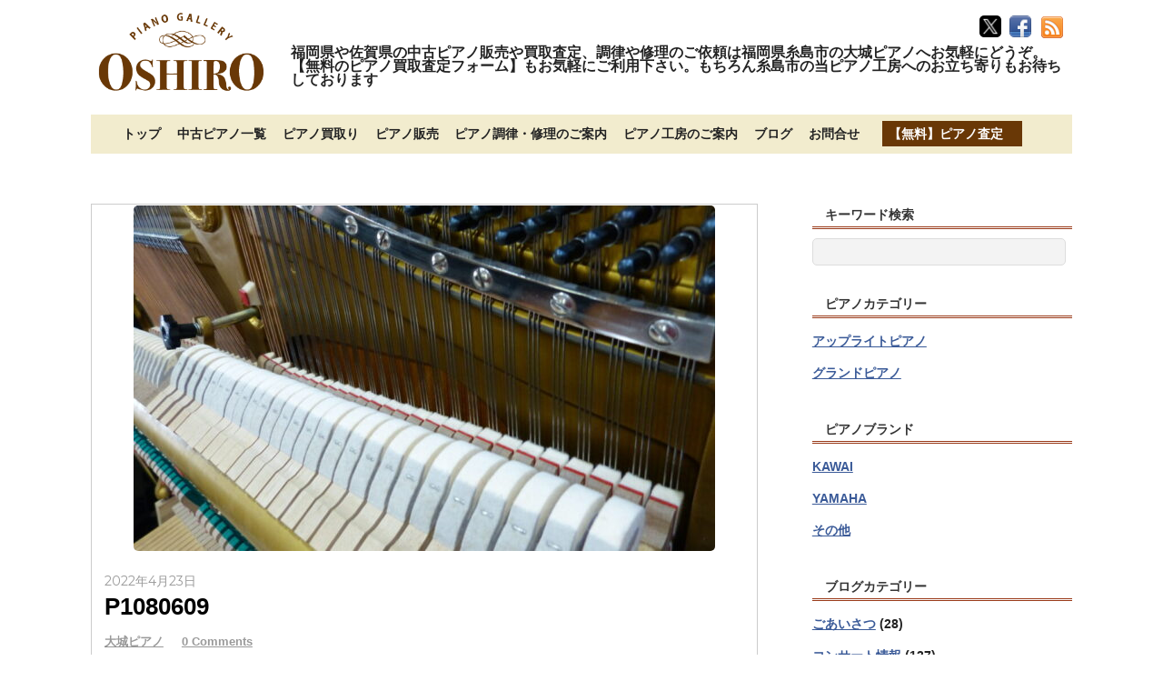

--- FILE ---
content_type: text/html; charset=UTF-8
request_url: https://oshiropiano.com/piano/yamahau3h-8/p1080609-2
body_size: 19366
content:
<!DOCTYPE html>
<html lang="ja">
<head>
<meta charset="UTF-8">

<!-- wp_header -->
<meta name='robots' content='index, follow, max-image-preview:large, max-snippet:-1, max-video-preview:-1'/>
	<style>img:is([sizes="auto" i], [sizes^="auto," i]) { contain-intrinsic-size: 3000px 1500px }</style>
	
	<!-- This site is optimized with the Yoast SEO plugin v26.3 - https://yoast.com/wordpress/plugins/seo/ -->
	<title>P1080609 - 福岡佐賀の中古ピアノ販売や買取査定、調律修理は大城ピアノへ</title>
	<link rel="canonical" href="https://oshiropiano.com/piano/yamahau3h-8/p1080609-2/"/>
	<meta property="og:locale" content="ja_JP"/>
	<meta property="og:type" content="article"/>
	<meta property="og:title" content="P1080609 - 福岡佐賀の中古ピアノ販売や買取査定、調律修理は大城ピアノへ"/>
	<meta property="og:url" content="https://oshiropiano.com/piano/yamahau3h-8/p1080609-2/"/>
	<meta property="og:site_name" content="福岡佐賀の中古ピアノ販売や買取査定、調律修理は大城ピアノへ"/>
	<meta property="og:image" content="https://oshiropiano.com/piano/yamahau3h-8/p1080609-2"/>
	<meta property="og:image:width" content="2560"/>
	<meta property="og:image:height" content="1710"/>
	<meta property="og:image:type" content="image/jpeg"/>
	<meta name="twitter:card" content="summary_large_image"/>
	<meta name="twitter:site" content="@oshiropiano"/>
	<script type="application/ld+json" class="yoast-schema-graph">{"@context":"https://schema.org","@graph":[{"@type":"WebPage","@id":"https://oshiropiano.com/piano/yamahau3h-8/p1080609-2/","url":"https://oshiropiano.com/piano/yamahau3h-8/p1080609-2/","name":"P1080609 - 福岡佐賀の中古ピアノ販売や買取査定、調律修理は大城ピアノへ","isPartOf":{"@id":"https://oshiropiano.com/#website"},"primaryImageOfPage":{"@id":"https://oshiropiano.com/piano/yamahau3h-8/p1080609-2/#primaryimage"},"image":{"@id":"https://oshiropiano.com/piano/yamahau3h-8/p1080609-2/#primaryimage"},"thumbnailUrl":"https://oshiropiano.com/wp-content/uploads/2022/04/P1080609-scaled.jpg","datePublished":"2022-04-23T07:06:59+00:00","breadcrumb":{"@id":"https://oshiropiano.com/piano/yamahau3h-8/p1080609-2/#breadcrumb"},"inLanguage":"ja","potentialAction":[{"@type":"ReadAction","target":["https://oshiropiano.com/piano/yamahau3h-8/p1080609-2/"]}]},{"@type":"ImageObject","inLanguage":"ja","@id":"https://oshiropiano.com/piano/yamahau3h-8/p1080609-2/#primaryimage","url":"https://oshiropiano.com/wp-content/uploads/2022/04/P1080609-scaled.jpg","contentUrl":"https://oshiropiano.com/wp-content/uploads/2022/04/P1080609-scaled.jpg","width":2560,"height":1710},{"@type":"BreadcrumbList","@id":"https://oshiropiano.com/piano/yamahau3h-8/p1080609-2/#breadcrumb","itemListElement":[{"@type":"ListItem","position":1,"name":"ホーム","item":"https://oshiropiano.com/"},{"@type":"ListItem","position":2,"name":"ヤマハU3H　￥297000(税込・運送代込）　2459540　1977年製造","item":"https://oshiropiano.com/piano/yamahau3h-8"},{"@type":"ListItem","position":3,"name":"P1080609"}]},{"@type":"WebSite","@id":"https://oshiropiano.com/#website","url":"https://oshiropiano.com/","name":"福岡佐賀の中古ピアノ販売や買取査定、調律修理は大城ピアノへ","description":"福岡県や佐賀県の中古ピアノ販売や買取査定、調律や修理のご依頼は福岡県糸島市の大城ピアノへお気軽にどうぞ。【無料のピアノ買取査定フォーム】もお気軽にご利用下さい。もちろん糸島市の当ピアノ工房へのお立ち寄りもお待ちしております","publisher":{"@id":"https://oshiropiano.com/#/schema/person/af51bc2eddad2544e55fbcc037f82bec"},"potentialAction":[{"@type":"SearchAction","target":{"@type":"EntryPoint","urlTemplate":"https://oshiropiano.com/?s={search_term_string}"},"query-input":{"@type":"PropertyValueSpecification","valueRequired":true,"valueName":"search_term_string"}}],"inLanguage":"ja"},{"@type":["Person","Organization"],"@id":"https://oshiropiano.com/#/schema/person/af51bc2eddad2544e55fbcc037f82bec","name":"大城ピアノ","image":{"@type":"ImageObject","inLanguage":"ja","@id":"https://oshiropiano.com/#/schema/person/image/","url":"https://oshiropiano.com/wp-content/uploads/2022/04/P1080609-scaled.jpg","contentUrl":"https://oshiropiano.com/wp-content/uploads/2022/04/P1080609-scaled.jpg","width":2560,"height":1710,"caption":"大城ピアノ"},"logo":{"@id":"https://oshiropiano.com/#/schema/person/image/"}}]}</script>
	<!-- / Yoast SEO plugin. -->


<link rel='dns-prefetch' href='//webfonts.xserver.jp'/>
<link rel='dns-prefetch' href='//secure.gravatar.com'/>
<link rel='dns-prefetch' href='//stats.wp.com'/>
<link rel='dns-prefetch' href='//fonts.googleapis.com'/>
<link rel='dns-prefetch' href='//v0.wordpress.com'/>
<link rel="alternate" type="application/rss+xml" title="福岡佐賀の中古ピアノ販売や買取査定、調律修理は大城ピアノへ &raquo; フィード" href="https://oshiropiano.com/feed"/>
<link rel="alternate" type="application/rss+xml" title="福岡佐賀の中古ピアノ販売や買取査定、調律修理は大城ピアノへ &raquo; コメントフィード" href="https://oshiropiano.com/comments/feed"/>
		<!-- This site uses the Google Analytics by ExactMetrics plugin v8.9.0 - Using Analytics tracking - https://www.exactmetrics.com/ -->
							<script src="//www.googletagmanager.com/gtag/js?id=G-SHLCLGLCJ2" data-cfasync="false" data-wpfc-render="false" type="text/javascript" async></script>
			<script data-cfasync="false" data-wpfc-render="false" type="text/javascript">var em_version='8.9.0';var em_track_user=true;var em_no_track_reason='';var ExactMetricsDefaultLocations={"page_location":"https:\/\/oshiropiano.com\/piano\/yamahau3h-8\/p1080609-2\/"};if(typeof ExactMetricsPrivacyGuardFilter==='function'){var ExactMetricsLocations=(typeof ExactMetricsExcludeQuery==='object')?ExactMetricsPrivacyGuardFilter(ExactMetricsExcludeQuery):ExactMetricsPrivacyGuardFilter(ExactMetricsDefaultLocations);}else{var ExactMetricsLocations=(typeof ExactMetricsExcludeQuery==='object')?ExactMetricsExcludeQuery:ExactMetricsDefaultLocations;}var disableStrs=['ga-disable-G-SHLCLGLCJ2',];function __gtagTrackerIsOptedOut(){for(var index=0;index<disableStrs.length;index++){if(document.cookie.indexOf(disableStrs[index]+'=true')>-1){return true;}}return false;}if(__gtagTrackerIsOptedOut()){for(var index=0;index<disableStrs.length;index++){window[disableStrs[index]]=true;}}function __gtagTrackerOptout(){for(var index=0;index<disableStrs.length;index++){document.cookie=disableStrs[index]+'=true; expires=Thu, 31 Dec 2099 23:59:59 UTC; path=/';window[disableStrs[index]]=true;}}if('undefined'===typeof gaOptout){function gaOptout(){__gtagTrackerOptout();}}window.dataLayer=window.dataLayer||[];window.ExactMetricsDualTracker={helpers:{},trackers:{},};if(em_track_user){function __gtagDataLayer(){dataLayer.push(arguments);}function __gtagTracker(type,name,parameters){if(!parameters){parameters={};}if(parameters.send_to){__gtagDataLayer.apply(null,arguments);return;}if(type==='event'){parameters.send_to=exactmetrics_frontend.v4_id;var hookName=name;if(typeof parameters['event_category']!=='undefined'){hookName=parameters['event_category']+':'+name;}if(typeof ExactMetricsDualTracker.trackers[hookName]!=='undefined'){ExactMetricsDualTracker.trackers[hookName](parameters);}else{__gtagDataLayer('event',name,parameters);}}else{__gtagDataLayer.apply(null,arguments);}}__gtagTracker('js',new Date());__gtagTracker('set',{'developer_id.dNDMyYj':true,});if(ExactMetricsLocations.page_location){__gtagTracker('set',ExactMetricsLocations);}__gtagTracker('config','G-SHLCLGLCJ2',{"forceSSL":"true","link_attribution":"true"});window.gtag=__gtagTracker;(function(){var noopfn=function(){return null;};var newtracker=function(){return new Tracker();};var Tracker=function(){return null;};var p=Tracker.prototype;p.get=noopfn;p.set=noopfn;p.send=function(){var args=Array.prototype.slice.call(arguments);args.unshift('send');__gaTracker.apply(null,args);};var __gaTracker=function(){var len=arguments.length;if(len===0){return;}var f=arguments[len-1];if(typeof f!=='object'||f===null||typeof f.hitCallback!=='function'){if('send'===arguments[0]){var hitConverted,hitObject=false,action;if('event'===arguments[1]){if('undefined'!==typeof arguments[3]){hitObject={'eventAction':arguments[3],'eventCategory':arguments[2],'eventLabel':arguments[4],'value':arguments[5]?arguments[5]:1,}}}if('pageview'===arguments[1]){if('undefined'!==typeof arguments[2]){hitObject={'eventAction':'page_view','page_path':arguments[2],}}}if(typeof arguments[2]==='object'){hitObject=arguments[2];}if(typeof arguments[5]==='object'){Object.assign(hitObject,arguments[5]);}if('undefined'!==typeof arguments[1].hitType){hitObject=arguments[1];if('pageview'===hitObject.hitType){hitObject.eventAction='page_view';}}if(hitObject){action='timing'===arguments[1].hitType?'timing_complete':hitObject.eventAction;hitConverted=mapArgs(hitObject);__gtagTracker('event',action,hitConverted);}}return;}function mapArgs(args){var arg,hit={};var gaMap={'eventCategory':'event_category','eventAction':'event_action','eventLabel':'event_label','eventValue':'event_value','nonInteraction':'non_interaction','timingCategory':'event_category','timingVar':'name','timingValue':'value','timingLabel':'event_label','page':'page_path','location':'page_location','title':'page_title','referrer':'page_referrer',};for(arg in args){if(!(!args.hasOwnProperty(arg)||!gaMap.hasOwnProperty(arg))){hit[gaMap[arg]]=args[arg];}else{hit[arg]=args[arg];}}return hit;}try{f.hitCallback();}catch(ex){}};__gaTracker.create=newtracker;__gaTracker.getByName=newtracker;__gaTracker.getAll=function(){return[];};__gaTracker.remove=noopfn;__gaTracker.loaded=true;window['__gaTracker']=__gaTracker;})();}else{console.log("");(function(){function __gtagTracker(){return null;}window['__gtagTracker']=__gtagTracker;window['gtag']=__gtagTracker;})();}</script>
			
							<!-- / Google Analytics by ExactMetrics -->
		<script type="text/javascript">//<![CDATA[
window._wpemojiSettings={"baseUrl":"https:\/\/s.w.org\/images\/core\/emoji\/16.0.1\/72x72\/","ext":".png","svgUrl":"https:\/\/s.w.org\/images\/core\/emoji\/16.0.1\/svg\/","svgExt":".svg","source":{"concatemoji":"https:\/\/oshiropiano.com\/wp-includes\/js\/wp-emoji-release.min.js"}};!function(s,n){var o,i,e;function c(e){try{var t={supportTests:e,timestamp:(new Date).valueOf()};sessionStorage.setItem(o,JSON.stringify(t))}catch(e){}}function p(e,t,n){e.clearRect(0,0,e.canvas.width,e.canvas.height),e.fillText(t,0,0);var t=new Uint32Array(e.getImageData(0,0,e.canvas.width,e.canvas.height).data),a=(e.clearRect(0,0,e.canvas.width,e.canvas.height),e.fillText(n,0,0),new Uint32Array(e.getImageData(0,0,e.canvas.width,e.canvas.height).data));return t.every(function(e,t){return e===a[t]})}function u(e,t){e.clearRect(0,0,e.canvas.width,e.canvas.height),e.fillText(t,0,0);for(var n=e.getImageData(16,16,1,1),a=0;a<n.data.length;a++)if(0!==n.data[a])return!1;return!0}function f(e,t,n,a){switch(t){case"flag":return n(e,"\ud83c\udff3\ufe0f\u200d\u26a7\ufe0f","\ud83c\udff3\ufe0f\u200b\u26a7\ufe0f")?!1:!n(e,"\ud83c\udde8\ud83c\uddf6","\ud83c\udde8\u200b\ud83c\uddf6")&&!n(e,"\ud83c\udff4\udb40\udc67\udb40\udc62\udb40\udc65\udb40\udc6e\udb40\udc67\udb40\udc7f","\ud83c\udff4\u200b\udb40\udc67\u200b\udb40\udc62\u200b\udb40\udc65\u200b\udb40\udc6e\u200b\udb40\udc67\u200b\udb40\udc7f");case"emoji":return!a(e,"\ud83e\udedf")}return!1}function g(e,t,n,a){var r="undefined"!=typeof WorkerGlobalScope&&self instanceof WorkerGlobalScope?new OffscreenCanvas(300,150):s.createElement("canvas"),o=r.getContext("2d",{willReadFrequently:!0}),i=(o.textBaseline="top",o.font="600 32px Arial",{});return e.forEach(function(e){i[e]=t(o,e,n,a)}),i}function t(e){var t=s.createElement("script");t.src=e,t.defer=!0,s.head.appendChild(t)}"undefined"!=typeof Promise&&(o="wpEmojiSettingsSupports",i=["flag","emoji"],n.supports={everything:!0,everythingExceptFlag:!0},e=new Promise(function(e){s.addEventListener("DOMContentLoaded",e,{once:!0})}),new Promise(function(t){var n=function(){try{var e=JSON.parse(sessionStorage.getItem(o));if("object"==typeof e&&"number"==typeof e.timestamp&&(new Date).valueOf()<e.timestamp+604800&&"object"==typeof e.supportTests)return e.supportTests}catch(e){}return null}();if(!n){if("undefined"!=typeof Worker&&"undefined"!=typeof OffscreenCanvas&&"undefined"!=typeof URL&&URL.createObjectURL&&"undefined"!=typeof Blob)try{var e="postMessage("+g.toString()+"("+[JSON.stringify(i),f.toString(),p.toString(),u.toString()].join(",")+"));",a=new Blob([e],{type:"text/javascript"}),r=new Worker(URL.createObjectURL(a),{name:"wpTestEmojiSupports"});return void(r.onmessage=function(e){c(n=e.data),r.terminate(),t(n)})}catch(e){}c(n=g(i,f,p,u))}t(n)}).then(function(e){for(var t in e)n.supports[t]=e[t],n.supports.everything=n.supports.everything&&n.supports[t],"flag"!==t&&(n.supports.everythingExceptFlag=n.supports.everythingExceptFlag&&n.supports[t]);n.supports.everythingExceptFlag=n.supports.everythingExceptFlag&&!n.supports.flag,n.DOMReady=!1,n.readyCallback=function(){n.DOMReady=!0}}).then(function(){return e}).then(function(){var e;n.supports.everything||(n.readyCallback(),(e=n.source||{}).concatemoji?t(e.concatemoji):e.wpemoji&&e.twemoji&&(t(e.twemoji),t(e.wpemoji)))}))}((window,document),window._wpemojiSettings);
//]]></script>
<style>
	.themify_builder .wow { visibility: hidden; }
	div:not(.caroufredsel_wrapper) > .themify_builder_slider > li:not(:first-child), .mfp-hide { display: none; }
a.themify_lightbox, .module-gallery a, .gallery-icon, .themify_lightboxed_images .post a[href$="jpg"], .themify_lightboxed_images .post a[href$="gif"], .themify_lightboxed_images .post a[href$="png"], .themify_lightboxed_images .post a[href$="JPG"], .themify_lightboxed_images .post a[href$="GIF"], .themify_lightboxed_images .post a[href$="PNG"], .themify_lightboxed_images .post a[href$="jpeg"], .themify_lightboxed_images .post a[href$="JPEG"] { cursor:not-allowed; }
	.themify_lightbox_loaded a.themify_lightbox, .themify_lightbox_loaded .module-gallery a, .themify_lightbox_loaded .gallery-icon { cursor:pointer; }
	</style><link rel='stylesheet' id='themify-common-css' href='https://oshiropiano.com/wp-content/themes/basic/themify/css/themify.common.min.css' type='text/css' media='all'/>
<meta name="builder-styles-css" data-href="https://oshiropiano.com/wp-content/themes/basic/themify/themify-builder/css/themify-builder-style.min.css" content="builder-styles-css" id="builder-styles-css"/>
<style id='wp-emoji-styles-inline-css' type='text/css'>

	img.wp-smiley, img.emoji {
		display: inline !important;
		border: none !important;
		box-shadow: none !important;
		height: 1em !important;
		width: 1em !important;
		margin: 0 0.07em !important;
		vertical-align: -0.1em !important;
		background: none !important;
		padding: 0 !important;
	}
</style>
<link rel='stylesheet' id='wp-block-library-css' href='https://oshiropiano.com/wp-includes/css/dist/block-library/style.min.css' type='text/css' media='all'/>
<style id='classic-theme-styles-inline-css' type='text/css'>
/*! This file is auto-generated */
.wp-block-button__link{color:#fff;background-color:#32373c;border-radius:9999px;box-shadow:none;text-decoration:none;padding:calc(.667em + 2px) calc(1.333em + 2px);font-size:1.125em}.wp-block-file__button{background:#32373c;color:#fff;text-decoration:none}
</style>
<link rel='stylesheet' id='mediaelement-css' href='https://oshiropiano.com/wp-includes/js/mediaelement/mediaelementplayer-legacy.min.css' type='text/css' media='all'/>
<link rel='stylesheet' id='wp-mediaelement-css' href='https://oshiropiano.com/wp-includes/js/mediaelement/wp-mediaelement.min.css' type='text/css' media='all'/>
<style id='jetpack-sharing-buttons-style-inline-css' type='text/css'>
.jetpack-sharing-buttons__services-list{display:flex;flex-direction:row;flex-wrap:wrap;gap:0;list-style-type:none;margin:5px;padding:0}.jetpack-sharing-buttons__services-list.has-small-icon-size{font-size:12px}.jetpack-sharing-buttons__services-list.has-normal-icon-size{font-size:16px}.jetpack-sharing-buttons__services-list.has-large-icon-size{font-size:24px}.jetpack-sharing-buttons__services-list.has-huge-icon-size{font-size:36px}@media print{.jetpack-sharing-buttons__services-list{display:none!important}}.editor-styles-wrapper .wp-block-jetpack-sharing-buttons{gap:0;padding-inline-start:0}ul.jetpack-sharing-buttons__services-list.has-background{padding:1.25em 2.375em}
</style>
<style id='global-styles-inline-css' type='text/css'>
:root{--wp--preset--aspect-ratio--square: 1;--wp--preset--aspect-ratio--4-3: 4/3;--wp--preset--aspect-ratio--3-4: 3/4;--wp--preset--aspect-ratio--3-2: 3/2;--wp--preset--aspect-ratio--2-3: 2/3;--wp--preset--aspect-ratio--16-9: 16/9;--wp--preset--aspect-ratio--9-16: 9/16;--wp--preset--color--black: #000000;--wp--preset--color--cyan-bluish-gray: #abb8c3;--wp--preset--color--white: #ffffff;--wp--preset--color--pale-pink: #f78da7;--wp--preset--color--vivid-red: #cf2e2e;--wp--preset--color--luminous-vivid-orange: #ff6900;--wp--preset--color--luminous-vivid-amber: #fcb900;--wp--preset--color--light-green-cyan: #7bdcb5;--wp--preset--color--vivid-green-cyan: #00d084;--wp--preset--color--pale-cyan-blue: #8ed1fc;--wp--preset--color--vivid-cyan-blue: #0693e3;--wp--preset--color--vivid-purple: #9b51e0;--wp--preset--gradient--vivid-cyan-blue-to-vivid-purple: linear-gradient(135deg,rgba(6,147,227,1) 0%,rgb(155,81,224) 100%);--wp--preset--gradient--light-green-cyan-to-vivid-green-cyan: linear-gradient(135deg,rgb(122,220,180) 0%,rgb(0,208,130) 100%);--wp--preset--gradient--luminous-vivid-amber-to-luminous-vivid-orange: linear-gradient(135deg,rgba(252,185,0,1) 0%,rgba(255,105,0,1) 100%);--wp--preset--gradient--luminous-vivid-orange-to-vivid-red: linear-gradient(135deg,rgba(255,105,0,1) 0%,rgb(207,46,46) 100%);--wp--preset--gradient--very-light-gray-to-cyan-bluish-gray: linear-gradient(135deg,rgb(238,238,238) 0%,rgb(169,184,195) 100%);--wp--preset--gradient--cool-to-warm-spectrum: linear-gradient(135deg,rgb(74,234,220) 0%,rgb(151,120,209) 20%,rgb(207,42,186) 40%,rgb(238,44,130) 60%,rgb(251,105,98) 80%,rgb(254,248,76) 100%);--wp--preset--gradient--blush-light-purple: linear-gradient(135deg,rgb(255,206,236) 0%,rgb(152,150,240) 100%);--wp--preset--gradient--blush-bordeaux: linear-gradient(135deg,rgb(254,205,165) 0%,rgb(254,45,45) 50%,rgb(107,0,62) 100%);--wp--preset--gradient--luminous-dusk: linear-gradient(135deg,rgb(255,203,112) 0%,rgb(199,81,192) 50%,rgb(65,88,208) 100%);--wp--preset--gradient--pale-ocean: linear-gradient(135deg,rgb(255,245,203) 0%,rgb(182,227,212) 50%,rgb(51,167,181) 100%);--wp--preset--gradient--electric-grass: linear-gradient(135deg,rgb(202,248,128) 0%,rgb(113,206,126) 100%);--wp--preset--gradient--midnight: linear-gradient(135deg,rgb(2,3,129) 0%,rgb(40,116,252) 100%);--wp--preset--font-size--small: 13px;--wp--preset--font-size--medium: 20px;--wp--preset--font-size--large: 36px;--wp--preset--font-size--x-large: 42px;--wp--preset--spacing--20: 0.44rem;--wp--preset--spacing--30: 0.67rem;--wp--preset--spacing--40: 1rem;--wp--preset--spacing--50: 1.5rem;--wp--preset--spacing--60: 2.25rem;--wp--preset--spacing--70: 3.38rem;--wp--preset--spacing--80: 5.06rem;--wp--preset--shadow--natural: 6px 6px 9px rgba(0, 0, 0, 0.2);--wp--preset--shadow--deep: 12px 12px 50px rgba(0, 0, 0, 0.4);--wp--preset--shadow--sharp: 6px 6px 0px rgba(0, 0, 0, 0.2);--wp--preset--shadow--outlined: 6px 6px 0px -3px rgba(255, 255, 255, 1), 6px 6px rgba(0, 0, 0, 1);--wp--preset--shadow--crisp: 6px 6px 0px rgba(0, 0, 0, 1);}:where(.is-layout-flex){gap: 0.5em;}:where(.is-layout-grid){gap: 0.5em;}body .is-layout-flex{display: flex;}.is-layout-flex{flex-wrap: wrap;align-items: center;}.is-layout-flex > :is(*, div){margin: 0;}body .is-layout-grid{display: grid;}.is-layout-grid > :is(*, div){margin: 0;}:where(.wp-block-columns.is-layout-flex){gap: 2em;}:where(.wp-block-columns.is-layout-grid){gap: 2em;}:where(.wp-block-post-template.is-layout-flex){gap: 1.25em;}:where(.wp-block-post-template.is-layout-grid){gap: 1.25em;}.has-black-color{color: var(--wp--preset--color--black) !important;}.has-cyan-bluish-gray-color{color: var(--wp--preset--color--cyan-bluish-gray) !important;}.has-white-color{color: var(--wp--preset--color--white) !important;}.has-pale-pink-color{color: var(--wp--preset--color--pale-pink) !important;}.has-vivid-red-color{color: var(--wp--preset--color--vivid-red) !important;}.has-luminous-vivid-orange-color{color: var(--wp--preset--color--luminous-vivid-orange) !important;}.has-luminous-vivid-amber-color{color: var(--wp--preset--color--luminous-vivid-amber) !important;}.has-light-green-cyan-color{color: var(--wp--preset--color--light-green-cyan) !important;}.has-vivid-green-cyan-color{color: var(--wp--preset--color--vivid-green-cyan) !important;}.has-pale-cyan-blue-color{color: var(--wp--preset--color--pale-cyan-blue) !important;}.has-vivid-cyan-blue-color{color: var(--wp--preset--color--vivid-cyan-blue) !important;}.has-vivid-purple-color{color: var(--wp--preset--color--vivid-purple) !important;}.has-black-background-color{background-color: var(--wp--preset--color--black) !important;}.has-cyan-bluish-gray-background-color{background-color: var(--wp--preset--color--cyan-bluish-gray) !important;}.has-white-background-color{background-color: var(--wp--preset--color--white) !important;}.has-pale-pink-background-color{background-color: var(--wp--preset--color--pale-pink) !important;}.has-vivid-red-background-color{background-color: var(--wp--preset--color--vivid-red) !important;}.has-luminous-vivid-orange-background-color{background-color: var(--wp--preset--color--luminous-vivid-orange) !important;}.has-luminous-vivid-amber-background-color{background-color: var(--wp--preset--color--luminous-vivid-amber) !important;}.has-light-green-cyan-background-color{background-color: var(--wp--preset--color--light-green-cyan) !important;}.has-vivid-green-cyan-background-color{background-color: var(--wp--preset--color--vivid-green-cyan) !important;}.has-pale-cyan-blue-background-color{background-color: var(--wp--preset--color--pale-cyan-blue) !important;}.has-vivid-cyan-blue-background-color{background-color: var(--wp--preset--color--vivid-cyan-blue) !important;}.has-vivid-purple-background-color{background-color: var(--wp--preset--color--vivid-purple) !important;}.has-black-border-color{border-color: var(--wp--preset--color--black) !important;}.has-cyan-bluish-gray-border-color{border-color: var(--wp--preset--color--cyan-bluish-gray) !important;}.has-white-border-color{border-color: var(--wp--preset--color--white) !important;}.has-pale-pink-border-color{border-color: var(--wp--preset--color--pale-pink) !important;}.has-vivid-red-border-color{border-color: var(--wp--preset--color--vivid-red) !important;}.has-luminous-vivid-orange-border-color{border-color: var(--wp--preset--color--luminous-vivid-orange) !important;}.has-luminous-vivid-amber-border-color{border-color: var(--wp--preset--color--luminous-vivid-amber) !important;}.has-light-green-cyan-border-color{border-color: var(--wp--preset--color--light-green-cyan) !important;}.has-vivid-green-cyan-border-color{border-color: var(--wp--preset--color--vivid-green-cyan) !important;}.has-pale-cyan-blue-border-color{border-color: var(--wp--preset--color--pale-cyan-blue) !important;}.has-vivid-cyan-blue-border-color{border-color: var(--wp--preset--color--vivid-cyan-blue) !important;}.has-vivid-purple-border-color{border-color: var(--wp--preset--color--vivid-purple) !important;}.has-vivid-cyan-blue-to-vivid-purple-gradient-background{background: var(--wp--preset--gradient--vivid-cyan-blue-to-vivid-purple) !important;}.has-light-green-cyan-to-vivid-green-cyan-gradient-background{background: var(--wp--preset--gradient--light-green-cyan-to-vivid-green-cyan) !important;}.has-luminous-vivid-amber-to-luminous-vivid-orange-gradient-background{background: var(--wp--preset--gradient--luminous-vivid-amber-to-luminous-vivid-orange) !important;}.has-luminous-vivid-orange-to-vivid-red-gradient-background{background: var(--wp--preset--gradient--luminous-vivid-orange-to-vivid-red) !important;}.has-very-light-gray-to-cyan-bluish-gray-gradient-background{background: var(--wp--preset--gradient--very-light-gray-to-cyan-bluish-gray) !important;}.has-cool-to-warm-spectrum-gradient-background{background: var(--wp--preset--gradient--cool-to-warm-spectrum) !important;}.has-blush-light-purple-gradient-background{background: var(--wp--preset--gradient--blush-light-purple) !important;}.has-blush-bordeaux-gradient-background{background: var(--wp--preset--gradient--blush-bordeaux) !important;}.has-luminous-dusk-gradient-background{background: var(--wp--preset--gradient--luminous-dusk) !important;}.has-pale-ocean-gradient-background{background: var(--wp--preset--gradient--pale-ocean) !important;}.has-electric-grass-gradient-background{background: var(--wp--preset--gradient--electric-grass) !important;}.has-midnight-gradient-background{background: var(--wp--preset--gradient--midnight) !important;}.has-small-font-size{font-size: var(--wp--preset--font-size--small) !important;}.has-medium-font-size{font-size: var(--wp--preset--font-size--medium) !important;}.has-large-font-size{font-size: var(--wp--preset--font-size--large) !important;}.has-x-large-font-size{font-size: var(--wp--preset--font-size--x-large) !important;}
:where(.wp-block-post-template.is-layout-flex){gap: 1.25em;}:where(.wp-block-post-template.is-layout-grid){gap: 1.25em;}
:where(.wp-block-columns.is-layout-flex){gap: 2em;}:where(.wp-block-columns.is-layout-grid){gap: 2em;}
:root :where(.wp-block-pullquote){font-size: 1.5em;line-height: 1.6;}
</style>
<link rel='stylesheet' id='contact-form-7-css' href='https://oshiropiano.com/wp-content/plugins/contact-form-7/includes/css/styles.css' type='text/css' media='all'/>
<link rel='stylesheet' id='theme-style-css' href='https://oshiropiano.com/wp-content/themes/basic/style.min.css' type='text/css' media='all'/>
<link rel='stylesheet' id='themify-media-queries-css' href='https://oshiropiano.com/wp-content/themes/basic/media-queries.min.css' type='text/css' media='all'/>
<link rel='stylesheet' id='themify-skin-css' href='https://oshiropiano.com/wp-content/themes/basic/skins/flat/style.min.css' type='text/css' media='all'/>
<link rel='stylesheet' id='themify-customize-css' href='https://oshiropiano.com/wp-content/uploads/themify-customizer.css' type='text/css' media='all'/>
<link rel='stylesheet' id='themify-google-fonts-css' href='https://fonts.googleapis.com/css?family=Old+Standard+TT%3A400%2C400italic%2C700&#038;subset=latin&#038;ver=6958' type='text/css' media='all'/>
<script type="text/javascript" src="https://oshiropiano.com/wp-includes/js/jquery/jquery.min.js" id="jquery-core-js"></script>
<script type="text/javascript" src="https://oshiropiano.com/wp-includes/js/jquery/jquery-migrate.min.js" id="jquery-migrate-js"></script>
<script type="text/javascript" src="//webfonts.xserver.jp/js/xserverv3.js?fadein=0&amp;ver=2.0.8" id="typesquare_std-js"></script>
<script type="text/javascript" src="https://oshiropiano.com/wp-content/plugins/google-analytics-dashboard-for-wp/assets/js/frontend-gtag.min.js" id="exactmetrics-frontend-script-js" async="async" data-wp-strategy="async"></script>
<script data-cfasync="false" data-wpfc-render="false" type="text/javascript" id='exactmetrics-frontend-script-js-extra'>//<![CDATA[
var exactmetrics_frontend={"js_events_tracking":"true","download_extensions":"doc,pdf,ppt,zip,xls,docx,pptx,xlsx","inbound_paths":"[{\"path\":\"\\\/go\\\/\",\"label\":\"affiliate\"},{\"path\":\"\\\/recommend\\\/\",\"label\":\"affiliate\"}]","home_url":"https:\/\/oshiropiano.com","hash_tracking":"false","v4_id":"G-SHLCLGLCJ2"};
//]]></script>
<link rel="https://api.w.org/" href="https://oshiropiano.com/wp-json/"/><link rel="alternate" title="JSON" type="application/json" href="https://oshiropiano.com/wp-json/wp/v2/media/4524"/><link rel='shortlink' href='https://wp.me/a9r2OD-1aY'/>
<link rel="alternate" title="oEmbed (JSON)" type="application/json+oembed" href="https://oshiropiano.com/wp-json/oembed/1.0/embed?url=https%3A%2F%2Foshiropiano.com%2Fpiano%2Fyamahau3h-8%2Fp1080609-2"/>
<link rel="alternate" title="oEmbed (XML)" type="text/xml+oembed" href="https://oshiropiano.com/wp-json/oembed/1.0/embed?url=https%3A%2F%2Foshiropiano.com%2Fpiano%2Fyamahau3h-8%2Fp1080609-2&#038;format=xml"/>
	<style>img#wpstats{display:none}</style>
		



	<script type="text/javascript">var tf_mobile_menu_trigger_point=1200;</script>
	
<meta name="viewport" content="width=device-width, initial-scale=1">
<style type="text/css">.recentcomments a{display:inline !important;padding:0 !important;margin:0 !important;}</style>
<!-- BEGIN: WP Social Bookmarking Light HEAD --><meta name="mixi-check-robots" content="noimage"/><script>(function(d,s,id){var js,fjs=d.getElementsByTagName(s)[0];if(d.getElementById(id))return;js=d.createElement(s);js.id=id;js.src="//connect.facebook.net/ja_JP/sdk.js#xfbml=1&version=v2.7";fjs.parentNode.insertBefore(js,fjs);}(document,'script','facebook-jssdk'));</script>
<style type="text/css">.wp_social_bookmarking_light{
    border: 0 !important;
    padding: 10px 0 20px 0 !important;
    margin: 0 !important;
}
.wp_social_bookmarking_light div{
    float: left !important;
    border: 0 !important;
    padding: 0 !important;
    margin: 0 5px 0px 0 !important;
    min-height: 30px !important;
    line-height: 18px !important;
    text-indent: 0 !important;
}
.wp_social_bookmarking_light img{
    border: 0 !important;
    padding: 0;
    margin: 0;
    vertical-align: top !important;
}
.wp_social_bookmarking_light_clear{
    clear: both !important;
}
#fb-root{
    display: none;
}
.wsbl_facebook_like iframe{
    max-width: none !important;
}
.wsbl_pinterest a{
    border: 0px !important;
}
</style>
<!-- END: WP Social Bookmarking Light HEAD -->
<link rel="icon" href="https://oshiropiano.com/wp-content/uploads/2023/11/favicon.png" sizes="32x32"/>
<link rel="icon" href="https://oshiropiano.com/wp-content/uploads/2023/11/favicon.png" sizes="192x192"/>
<link rel="apple-touch-icon" href="https://oshiropiano.com/wp-content/uploads/2023/11/favicon.png"/>
<meta name="msapplication-TileImage" content="https://oshiropiano.com/wp-content/uploads/2023/11/favicon.png"/>

</head>

<body data-rsssl=1 class="attachment wp-singular attachment-template-default single single-attachment postid-4524 attachmentid-4524 attachment-jpeg wp-theme-basic themify-fw-4-6-9 basic-2-1-9 skin-flat webkit not-ie default_width sidebar1 no-home no-touch builder-parallax-scrolling-active">
<script type="text/javascript">function themifyMobileMenuTrigger(e){var w=document.body.clientWidth;if(w>0&&w<=tf_mobile_menu_trigger_point){document.body.classList.add('mobile_menu_active');}else{document.body.classList.remove('mobile_menu_active');}}themifyMobileMenuTrigger();var _init=function(){jQuery(window).on('tfsmartresize.tf_mobile_menu',themifyMobileMenuTrigger);document.removeEventListener('DOMContentLoaded',_init,{once:true,passive:true});_init=null;};document.addEventListener('DOMContentLoaded',_init,{once:true,passive:true});</script>
<div id="pagewrap" class="hfeed site">

	<div id="headerwrap">

				<header id="header" class="pagewidth" itemscope="itemscope" itemtype="https://schema.org/WPHeader">
        			<hgroup>
				<div id="site-logo"><a href="https://oshiropiano.com" title="福岡佐賀の中古ピアノ販売や買取査定、調律修理は大城ピアノへ"><img src="https://oshiropiano.com/wp-content/uploads/2017/10/logo.png" alt="福岡佐賀の中古ピアノ販売や買取査定、調律修理は大城ピアノへ" title="福岡佐賀の中古ピアノ販売や買取査定、調律修理は大城ピアノへ"/></a></div>
														<div id="site-description" class="site-description"><span>福岡県や佐賀県の中古ピアノ販売や買取査定、調律や修理のご依頼は福岡県糸島市の大城ピアノへお気軽にどうぞ。【無料のピアノ買取査定フォーム】もお気軽にご利用下さい。もちろん糸島市の当ピアノ工房へのお立ち寄りもお待ちしております</span></div>
							</hgroup>

			<nav itemscope="itemscope" itemtype="https://schema.org/SiteNavigationElement">
				<div id="menu-icon" class="mobile-button"></div>
				<ul id="main-nav" class="main-nav menu-name-%e3%83%a1%e3%82%a4%e3%83%b3%e3%83%a1%e3%83%8b%e3%83%a5%e3%83%bc"><li id="menu-item-50" class="menu-item menu-item-type-post_type menu-item-object-page menu-item-home menu-item-50"><a href="https://oshiropiano.com/">トップ</a></li>
<li id="menu-item-1159" class="menu-item menu-item-type-custom menu-item-object-custom menu-item-1159"><a href="https://oshiropiano.com/pianos">中古ピアノ一覧</a></li>
<li id="menu-item-54" class="menu-item menu-item-type-post_type menu-item-object-page menu-item-54"><a href="https://oshiropiano.com/pianokaitori">ピアノ買取り</a></li>
<li id="menu-item-740" class="menu-item menu-item-type-post_type menu-item-object-page menu-item-740"><a href="https://oshiropiano.com/selling">ピアノ販売</a></li>
<li id="menu-item-53" class="menu-item menu-item-type-post_type menu-item-object-page menu-item-53"><a href="https://oshiropiano.com/pianochoritsurepair">ピアノ調律・修理のご案内</a></li>
<li id="menu-item-51" class="menu-item menu-item-type-post_type menu-item-object-page menu-item-51"><a href="https://oshiropiano.com/access">ピアノ工房のご案内</a></li>
<li id="menu-item-55" class="menu-item menu-item-type-post_type menu-item-object-page current_page_parent menu-item-55"><a href="https://oshiropiano.com/blog">ブログ</a></li>
<li id="menu-item-137" class="menu-item menu-item-type-post_type menu-item-object-page menu-item-137"><a href="https://oshiropiano.com/contact">お問合せ</a></li>
<li id="menu-item-52" class="convbt menu-item menu-item-type-post_type menu-item-object-page menu-item-52"><a href="https://oshiropiano.com/pianosatei">【無料】ピアノ査定</a></li>
</ul>				<!-- /#main-nav -->
			</nav>

			
			<div class="social-widget">
				<div id="themify-social-links-2" class="widget themify-social-links"><ul class="social-links horizontal">
							<li class="social-link-item x image-icon icon-medium">
								<a href="https://twitter.com/oshiropiano" target="_blank"> <img src="https://oshiropiano.com/wp-content/uploads/2023/11/xicon.png" alt="X"/> </a>
							</li>
							<!-- /themify-link-item -->
							<li class="social-link-item facebook image-icon icon-medium">
								<a href="https://www.facebook.com/oshiropiano" target="_blank"> <img src="https://oshiropiano.com/wp-content/themes/basic/themify/img/social/facebook.png" alt="Facebook"/> </a>
							</li>
							<!-- /themify-link-item --></ul></div>
									<div class="rss"><a href="https://oshiropiano.com/feed">&nbsp;</a></div>
							</div>
			<!-- /.social-widget -->
				</header>
		<!-- /#header -->
        
	</div>
	<!-- /#headerwrap -->

	<div id="body" class="clearfix">
    


<!-- layout-container -->
<div id="layout" class="pagewidth clearfix">

		<!-- content -->
	<div id="content" class="list-post">
    			
		

<article id="post-4524" class="post clearfix  post-4524 attachment type-attachment status-inherit hentry has-post-title has-post-date has-post-category has-post-tag has-post-comment has-post-author">
	
	
			
			<figure class="post-image ">
									<img fetchpriority="high" decoding="async" src="https://oshiropiano.com/wp-content/uploads/2022/04/P1080609-1024x684-640x380.jpg" width="640" height="380" class=" wp-post-image wp-image-4524" alt="P1080609"/>							</figure>

			
		
	<div class="post-content">

					<time datetime="2022-04-23" class="post-date entry-date updated">2022年4月23日</time>

		
				
				
				
   		 <h1 class="post-title entry-title">P1080609 </h1>  
				
		
		
					<p class="post-meta entry-meta">

				<span class="post-author"><span class="author vcard"><a class="url fn n" href="https://oshiropiano.com/author/oshiropiano" rel="author">大城ピアノ</a></span></span>
				<span class="post-category"></span>
													<span class="post-comment"><a href="https://oshiropiano.com/piano/yamahau3h-8/p1080609-2#respond">0 Comments</a></span>
							</p>
		
		<div class="entry-content">

		
			<p><a href='https://oshiropiano.com/wp-content/uploads/2022/04/P1080609-scaled.jpg'><img decoding="async" width="1024" height="684" src="https://oshiropiano.com/wp-content/uploads/2022/04/P1080609-1024x684.jpg" class="attachment-large size-large" alt="" srcset="https://oshiropiano.com/wp-content/uploads/2022/04/P1080609-1024x684.jpg 1024w, https://oshiropiano.com/wp-content/uploads/2022/04/P1080609-750x501.jpg 750w, https://oshiropiano.com/wp-content/uploads/2022/04/P1080609-768x513.jpg 768w, https://oshiropiano.com/wp-content/uploads/2022/04/P1080609-1536x1026.jpg 1536w, https://oshiropiano.com/wp-content/uploads/2022/04/P1080609-2048x1368.jpg 2048w" sizes="(max-width: 1024px) 100vw, 1024px"/></a></p>
<div class='wp_social_bookmarking_light'>        <div class="wsbl_hatena_button"><a href="//b.hatena.ne.jp/entry/https://oshiropiano.com/piano/yamahau3h-8/p1080609-2" class="hatena-bookmark-button" data-hatena-bookmark-title="P1080609" data-hatena-bookmark-layout="simple-balloon" title="このエントリーをはてなブックマークに追加"> <img decoding="async" src="//b.hatena.ne.jp/images/entry-button/button-only@2x.png" alt="このエントリーをはてなブックマークに追加" width="20" height="20" style="border: none;"/></a><script type="text/javascript" src="//b.hatena.ne.jp/js/bookmark_button.js" charset="utf-8" async="async"></script></div>        <div class="wsbl_facebook_like"><div id="fb-root"></div><fb:like href="https://oshiropiano.com/piano/yamahau3h-8/p1080609-2" layout="button_count" action="like" width="100" share="false" show_faces="false"></fb:like></div>        <div class="wsbl_facebook_share"><div id="fb-root"></div><fb:share-button href="https://oshiropiano.com/piano/yamahau3h-8/p1080609-2" type="button_count"></fb:share-button></div>        <div class="wsbl_twitter"><a href="https://twitter.com/share" class="twitter-share-button" data-url="https://oshiropiano.com/piano/yamahau3h-8/p1080609-2" data-text="P1080609" data-via="@oshiropiano" data-hashtags="#piano #ピアノ #中古ピアノ" data-lang="ja">Tweet</a></div>        <div class="wsbl_google_plus_one"><g:plusone size="small" annotation="none" href="https://oshiropiano.com/piano/yamahau3h-8/p1080609-2"></g:plusone></div>        <div class="wsbl_mixi"><a href="http://mixi.jp/share.pl" class="mixi-check-button" data-url='https://oshiropiano.com/piano/yamahau3h-8/p1080609-2' data-button='button-3' data-key=''>Check</a><script type="text/javascript" src="//static.mixi.jp/js/share.js"></script></div>        <div class="wsbl_line"><a href='line://msg/text/P1080609%0D%0Ahttps%3A%2F%2Foshiropiano.com%2Fpiano%2Fyamahau3h-8%2Fp1080609-2' title='LINEで送る' rel=nofollow class='wp_social_bookmarking_light_a'><img src='https://oshiropiano.com/wp-content/plugins/wp-social-bookmarking-light/public/images/line88x20.png' alt='LINEで送る' title='LINEで送る' width='88' height='20' class='wp_social_bookmarking_light_img'/></a></div>        <div class="wsbl_pocket"><a href="https://getpocket.com/save" class="pocket-btn" data-lang="en" data-save-url="https://oshiropiano.com/piano/yamahau3h-8/p1080609-2" data-pocket-count="horizontal" data-pocket-align="left">Pocket</a><script type="text/javascript">!function(d,i){if(!d.getElementById(i)){var j=d.createElement("script");j.id=i;j.src="https://widgets.getpocket.com/v1/j/btn.js?v=1";var w=d.getElementById(i);d.body.appendChild(j);}}(document,"pocket-btn-js");</script></div>        <div class="wsbl_instapaper"><iframe loading="lazy" border="0" scrolling="no" width="78" height="17" allowtransparency="true" frameborder="0" style="margin-bottom: -3px; z-index: 1338; border: 0px; background-color: transparent; overflow: hidden;" src="//www.instapaper.com/e2?url=https%3A%2F%2Foshiropiano.com%2Fpiano%2Fyamahau3h-8%2Fp1080609-2&title=P1080609&description="></iframe></div></div>
<br class='wp_social_bookmarking_light_clear'/>
<div id="themify_builder_content-4524" data-postid="4524" class="themify_builder_content themify_builder_content-4524 themify_builder tb_generate_css" style="visibility:hidden;opacity:0;">
    </div>
<!-- /themify_builder_content -->
		
		</div><!-- /.entry-content -->

		
	</div>
	<!-- /.post-content -->
	
</article>
<!-- /.post -->

				
		
		
		<div class="post-nav clearfix">
			<span class="prev"><a href="https://oshiropiano.com/piano/yamahau3h-8" rel="prev"><span class="arrow">&laquo;</span> ヤマハU3H　￥297000(税込・運送代込）　2459540　1977年製造</a></span>					</div>
		<!-- /.post-nav -->

	
					


<div id="comments" class="commentwrap">
	


	<div id="respond" class="comment-respond">
		<h3 id="reply-title" class="comment-reply-title">コメントを残す <small><a rel="nofollow" id="cancel-comment-reply-link" href="/piano/yamahau3h-8/p1080609-2#respond" style="display:none;">コメントをキャンセル</a></small></h3><form action="https://oshiropiano.com/wp-comments-post.php" method="post" id="commentform" class="comment-form"><p class="comment-notes"><span id="email-notes">メールアドレスが公開されることはありません。</span> <span class="required-field-message"><span class="required">※</span> が付いている欄は必須項目です</span></p><p class="comment-form-comment"><label for="comment">コメント <span class="required">※</span></label> <textarea id="comment" name="comment" cols="45" rows="8" maxlength="65525" required></textarea></p><p class="comment-form-author"><label for="author">名前 <span class="required">※</span></label> <input id="author" name="author" type="text" value="" size="30" maxlength="245" autocomplete="name" required /></p>
<p class="comment-form-email"><label for="email">メール <span class="required">※</span></label> <input id="email" name="email" type="email" value="" size="30" maxlength="100" aria-describedby="email-notes" autocomplete="email" required /></p>
<p class="comment-form-url"><label for="url">サイト</label> <input id="url" name="url" type="url" value="" size="30" maxlength="200" autocomplete="url"/></p>
<p class="comment-form-cookies-consent"><input id="wp-comment-cookies-consent" name="wp-comment-cookies-consent" type="checkbox" value="yes"/> <label for="wp-comment-cookies-consent">次回のコメントで使用するためブラウザーに自分の名前、メールアドレス、サイトを保存する。</label></p>
<p class="form-submit"><input name="submit" type="submit" id="submit" class="submit" value="コメントを送信"/> <input type='hidden' name='comment_post_ID' value='4524' id='comment_post_ID'/>
<input type='hidden' name='comment_parent' id='comment_parent' value='0'/>
</p><p style="display: none;"><input type="hidden" id="akismet_comment_nonce" name="akismet_comment_nonce" value="79c4860217"/></p><p style="display: none !important;" class="akismet-fields-container" data-prefix="ak_"><label>&#916;<textarea name="ak_hp_textarea" cols="45" rows="8" maxlength="100"></textarea></label><input type="hidden" id="ak_js_1" name="ak_js" value="152"/><script>document.getElementById("ak_js_1").setAttribute("value",(new Date()).getTime());</script></p><p class="tsa_param_field_tsa_" style="display:none;">email confirm<span class="required">*</span><input type="text" name="tsa_email_param_field___" id="tsa_email_param_field___" size="30" value=""/>
	</p><p class="tsa_param_field_tsa_2" style="display:none;">post date<span class="required">*</span><input type="text" name="tsa_param_field_tsa_3" id="tsa_param_field_tsa_3" size="30" value="2025-11-17 01:19:34"/>
	</p><p id="throwsSpamAway">日本語が含まれない投稿は無視されますのでご注意ください。（スパム対策）</p></form>	</div><!-- #respond -->
	
</div>
<!-- /.commentwrap -->
		        
			
	</div>
	<!-- /content -->
    

        <aside id="sidebar" itemscope="itemscope" itemtype="https://schema.org/WPSidebar">
	
            <div id="search-2" class="widget widget_search"><h4 class="widgettitle">キーワード検索</h4><form method="get" id="searchform" action="https://oshiropiano.com/">
	<input type="text" name="s" id="s" title="検索" value=""/>
</form></div><div id="nav_menu-2" class="widget widget_nav_menu"><h4 class="widgettitle">ピアノカテゴリー</h4><div class="menu-%e3%83%94%e3%82%a2%e3%83%8e%e3%82%ab%e3%83%86%e3%82%b4%e3%83%aa%e3%83%bc-container"><ul id="menu-%e3%83%94%e3%82%a2%e3%83%8e%e3%82%ab%e3%83%86%e3%82%b4%e3%83%aa%e3%83%bc" class="menu"><li id="menu-item-634" class="menu-item menu-item-type-taxonomy menu-item-object-pianokinds menu-item-634"><a href="https://oshiropiano.com/pianokinds/uprightpiano">アップライトピアノ</a></li>
<li id="menu-item-635" class="menu-item menu-item-type-taxonomy menu-item-object-pianokinds menu-item-635"><a href="https://oshiropiano.com/pianokinds/grandpiano">グランドピアノ</a></li>
</ul></div></div><div id="nav_menu-3" class="widget widget_nav_menu"><h4 class="widgettitle">ピアノブランド</h4><div class="menu-%e3%83%94%e3%82%a2%e3%83%8e%e3%83%96%e3%83%a9%e3%83%b3%e3%83%89-container"><ul id="menu-%e3%83%94%e3%82%a2%e3%83%8e%e3%83%96%e3%83%a9%e3%83%b3%e3%83%89" class="menu"><li id="menu-item-675" class="menu-item menu-item-type-custom menu-item-object-custom menu-item-675"><a href="https://oshiropiano.com/brand/kawai/">KAWAI</a></li>
<li id="menu-item-676" class="menu-item menu-item-type-custom menu-item-object-custom menu-item-676"><a href="https://oshiropiano.com/brand/yamaha/">YAMAHA</a></li>
<li id="menu-item-677" class="menu-item menu-item-type-custom menu-item-object-custom menu-item-677"><a href="https://oshiropiano.com/brand/other/">その他</a></li>
</ul></div></div><div id="categories-2" class="widget widget_categories"><h4 class="widgettitle">ブログカテゴリー</h4>
			<ul>
					<li class="cat-item cat-item-110"><a href="https://oshiropiano.com/category/greet">ごあいさつ</a> (28)
</li>
	<li class="cat-item cat-item-8"><a href="https://oshiropiano.com/category/%e3%82%b3%e3%83%b3%e3%82%b5%e3%83%bc%e3%83%88%e6%83%85%e5%a0%b1">コンサート情報</a> (137)
</li>
	<li class="cat-item cat-item-254"><a href="https://oshiropiano.com/category/%e3%83%94%e3%82%a2%e3%83%8e%e3%81%ab%e9%96%a2%e3%81%99%e3%82%8b%e3%81%8a%e7%9f%a5%e3%82%89%e3%81%9b%e6%83%85%e5%a0%b1">ピアノに関するお知らせ情報</a> (28)
</li>
	<li class="cat-item cat-item-14"><a href="https://oshiropiano.com/category/%e3%83%94%e3%82%a2%e3%83%8e%e3%81%ab%e9%96%a2%e3%81%99%e3%82%8b%e7%9f%a5%e6%81%b5%e8%a2%8b">ピアノに関する知恵袋</a> (44)
</li>
	<li class="cat-item cat-item-41"><a href="https://oshiropiano.com/category/%e3%83%94%e3%82%a2%e3%83%8e%e3%82%af%e3%83%aa%e3%83%bc%e3%83%8b%e3%83%b3%e3%82%b0">ピアノクリーニング</a> (15)
</li>
	<li class="cat-item cat-item-51"><a href="https://oshiropiano.com/category/%e3%83%94%e3%82%a2%e3%83%8e%e4%bf%ae%e7%90%86%e5%b7%a5%e7%a8%8b">ピアノ修理工程</a> (71)
</li>
	<li class="cat-item cat-item-86"><a href="https://oshiropiano.com/category/%e3%83%94%e3%82%a2%e3%83%8e%e5%a3%b2%e8%b2%b7">ピアノ売買</a> (13)
</li>
	<li class="cat-item cat-item-139"><a href="https://oshiropiano.com/category/%e3%83%94%e3%82%a2%e3%83%8e%e7%b4%8d%e5%93%81">ピアノ納品</a> (12)
</li>
	<li class="cat-item cat-item-18"><a href="https://oshiropiano.com/category/%e4%b8%ad%e5%8f%a4%e3%83%94%e3%82%a2%e3%83%8e%e5%85%a5%e8%8d%b7%e6%83%85%e5%a0%b1">中古ピアノ入荷情報</a> (236)
</li>
	<li class="cat-item cat-item-80"><a href="https://oshiropiano.com/category/%e5%b1%95%e7%a4%ba%e5%a0%b4%e9%a2%a8%e6%99%af">展示場風景</a> (7)
</li>
	<li class="cat-item cat-item-25"><a href="https://oshiropiano.com/category/%e6%97%a5%e3%80%85%e3%81%ae%e5%87%ba%e6%9d%a5%e4%ba%8b">日々の出来事</a> (67)
</li>
	<li class="cat-item cat-item-1"><a href="https://oshiropiano.com/category/%e6%9c%aa%e5%88%86%e9%a1%9e">未分類</a> (12)
</li>
	<li class="cat-item cat-item-203"><a href="https://oshiropiano.com/category/%e7%b3%b8%e5%b3%b6%e3%82%a4%e3%83%99%e3%83%b3%e3%83%88">糸島イベント</a> (19)
</li>
	<li class="cat-item cat-item-38"><a href="https://oshiropiano.com/category/%e8%aa%bf%e5%be%8b%e5%b8%ab%e3%81%ae%e3%81%8a%e4%bb%95%e4%ba%8b">調律師のお仕事</a> (66)
</li>
			</ul>

			</div><div id="themify-feature-posts-2" class="widget feature-posts"><h4 class="widgettitle">最新のブログ記事一覧</h4><ul class="feature-posts-list"><li><a href="https://oshiropiano.com/%e4%b8%ad%e5%8f%a4%e3%83%94%e3%82%a2%e3%83%8e%e3%80%80%e7%a7%8b%e3%81%ae%e3%83%90%e3%83%bc%e3%82%b2%e3%83%b3%e3%82%bb%e3%83%bc%e3%83%ab%e9%96%8b%e5%a7%8b.html" class="feature-posts-title">中古ピアノ　秋のバーゲンセール開始</a> <br/><small>2025年10月31日</small> <br/></li><li><a aria-hidden="true" href="https://oshiropiano.com/seionntaisakunituite-dokujikouann.html"><img loading="lazy" decoding="async" src="https://oshiropiano.com/wp-content/uploads/2025/10/P1020562-50x50.jpg" width="50" height="50" class="post-img wp-post-image wp-image-5987" alt="P1020562"/></a><a href="https://oshiropiano.com/seionntaisakunituite-dokujikouann.html" class="feature-posts-title">静音対策について（独自考案）</a> <br/><small>2025年10月30日</small> <br/></li><li><a href="https://oshiropiano.com/%e6%97%a5%e3%80%85%e3%81%ae%e5%87%ba%e6%9d%a5%e4%ba%8b%e5%8f%a4%e5%85%b8%e8%aa%bf%e5%be%8b%ef%bc%89.html" class="feature-posts-title">日々の出来事(古典調律）</a> <br/><small>2025年7月6日</small> <br/></li><li><a href="https://oshiropiano.com/pianonojyumyounituite.html" class="feature-posts-title">ピアノの寿命について</a> <br/><small>2025年7月5日</small> <br/></li><li><a href="https://oshiropiano.com/guranndopianoshiirekara.html" class="feature-posts-title">グランドピアノ仕入から・・・販売に至るまで　</a> <br/><small>2025年1月12日</small> <br/></li></ul></div><div id="recent-comments-2" class="widget widget_recent_comments"><h4 class="widgettitle">最近のコメント</h4><ul id="recentcomments"><li class="recentcomments"><a href="https://oshiropiano.com/%e3%81%8a%e7%9b%86%e4%bc%91%e3%81%bf%e3%81%ae%e3%81%94%e6%a1%88%e5%86%85.html#comment-1646">お盆休みのご案内</a> に <span class="comment-author-link">笠村</span> より</li><li class="recentcomments"><a href="https://oshiropiano.com/%ef%bc%bb%e5%a3%b2%e7%b4%84%e6%b8%88%ef%bc%bd%e3%80%80%e3%82%ab%e3%83%af%e3%82%a4%e3%80%80ku-1b%e3%80%80430533%e3%80%80%ef%bc%881970%e5%b9%b4%ef%bc%89%e3%80%80%ef%bf%a5162000%ef%bc%88%e6%b6%88.html#comment-1645">［売約済］　カワイ　KU-1B　430533　（1970年）　￥162000（消費税・運送代込）</a> に <span class="comment-author-link">長尾泰光</span> より</li><li class="recentcomments"><a href="https://oshiropiano.com/%e3%82%a2%e3%83%83%e3%83%97%e3%83%a9%e3%82%a4%e3%83%88%e3%83%94%e3%82%a2%e3%83%8e%e8%a7%a3%e4%bd%93%e4%bd%9c%e6%a5%ad.html#comment-1644">アップライトピアノ解体作業</a> に <span class="comment-author-link">志岐晶子</span> より</li><li class="recentcomments"><a href="https://oshiropiano.com/rinngikyuugyou.html#comment-1643">臨時休業のお知らせ</a> に <span class="comment-author-link">赤間　敦</span> より</li><li class="recentcomments"><a href="https://oshiropiano.com/raihousyanopianoennsouwokiketeuresikatta.html#comment-698">来訪者のピアノ演奏を聴けて嬉しかった一日</a> に <span class="comment-author-link">oshiropiano</span> より</li></ul></div><div id="archives-2" class="widget widget_archive"><h4 class="widgettitle">月別アーカイブ</h4>		<label class="screen-reader-text" for="archives-dropdown-2">月別アーカイブ</label>
		<select id="archives-dropdown-2" name="archive-dropdown">
			
			<option value="">月を選択</option>
				<option value='https://oshiropiano.com/2025/10'> 2025年10月 &nbsp;(2)</option>
	<option value='https://oshiropiano.com/2025/07'> 2025年7月 &nbsp;(2)</option>
	<option value='https://oshiropiano.com/2025/01'> 2025年1月 &nbsp;(1)</option>
	<option value='https://oshiropiano.com/2024/12'> 2024年12月 &nbsp;(1)</option>
	<option value='https://oshiropiano.com/2024/07'> 2024年7月 &nbsp;(1)</option>
	<option value='https://oshiropiano.com/2024/05'> 2024年5月 &nbsp;(5)</option>
	<option value='https://oshiropiano.com/2024/04'> 2024年4月 &nbsp;(2)</option>
	<option value='https://oshiropiano.com/2024/03'> 2024年3月 &nbsp;(1)</option>
	<option value='https://oshiropiano.com/2023/12'> 2023年12月 &nbsp;(1)</option>
	<option value='https://oshiropiano.com/2023/11'> 2023年11月 &nbsp;(1)</option>
	<option value='https://oshiropiano.com/2023/10'> 2023年10月 &nbsp;(1)</option>
	<option value='https://oshiropiano.com/2023/09'> 2023年9月 &nbsp;(1)</option>
	<option value='https://oshiropiano.com/2023/08'> 2023年8月 &nbsp;(1)</option>
	<option value='https://oshiropiano.com/2023/05'> 2023年5月 &nbsp;(1)</option>
	<option value='https://oshiropiano.com/2023/04'> 2023年4月 &nbsp;(1)</option>
	<option value='https://oshiropiano.com/2023/03'> 2023年3月 &nbsp;(1)</option>
	<option value='https://oshiropiano.com/2022/12'> 2022年12月 &nbsp;(1)</option>
	<option value='https://oshiropiano.com/2022/10'> 2022年10月 &nbsp;(1)</option>
	<option value='https://oshiropiano.com/2022/08'> 2022年8月 &nbsp;(3)</option>
	<option value='https://oshiropiano.com/2022/05'> 2022年5月 &nbsp;(2)</option>
	<option value='https://oshiropiano.com/2022/03'> 2022年3月 &nbsp;(1)</option>
	<option value='https://oshiropiano.com/2022/01'> 2022年1月 &nbsp;(1)</option>
	<option value='https://oshiropiano.com/2021/12'> 2021年12月 &nbsp;(1)</option>
	<option value='https://oshiropiano.com/2021/11'> 2021年11月 &nbsp;(1)</option>
	<option value='https://oshiropiano.com/2021/10'> 2021年10月 &nbsp;(5)</option>
	<option value='https://oshiropiano.com/2021/09'> 2021年9月 &nbsp;(3)</option>
	<option value='https://oshiropiano.com/2021/08'> 2021年8月 &nbsp;(1)</option>
	<option value='https://oshiropiano.com/2021/07'> 2021年7月 &nbsp;(1)</option>
	<option value='https://oshiropiano.com/2021/06'> 2021年6月 &nbsp;(2)</option>
	<option value='https://oshiropiano.com/2021/05'> 2021年5月 &nbsp;(2)</option>
	<option value='https://oshiropiano.com/2021/03'> 2021年3月 &nbsp;(2)</option>
	<option value='https://oshiropiano.com/2021/01'> 2021年1月 &nbsp;(2)</option>
	<option value='https://oshiropiano.com/2020/12'> 2020年12月 &nbsp;(1)</option>
	<option value='https://oshiropiano.com/2020/11'> 2020年11月 &nbsp;(1)</option>
	<option value='https://oshiropiano.com/2020/09'> 2020年9月 &nbsp;(2)</option>
	<option value='https://oshiropiano.com/2020/08'> 2020年8月 &nbsp;(3)</option>
	<option value='https://oshiropiano.com/2020/06'> 2020年6月 &nbsp;(1)</option>
	<option value='https://oshiropiano.com/2020/05'> 2020年5月 &nbsp;(3)</option>
	<option value='https://oshiropiano.com/2020/04'> 2020年4月 &nbsp;(6)</option>
	<option value='https://oshiropiano.com/2020/03'> 2020年3月 &nbsp;(2)</option>
	<option value='https://oshiropiano.com/2020/02'> 2020年2月 &nbsp;(1)</option>
	<option value='https://oshiropiano.com/2020/01'> 2020年1月 &nbsp;(2)</option>
	<option value='https://oshiropiano.com/2019/12'> 2019年12月 &nbsp;(1)</option>
	<option value='https://oshiropiano.com/2019/10'> 2019年10月 &nbsp;(2)</option>
	<option value='https://oshiropiano.com/2019/09'> 2019年9月 &nbsp;(3)</option>
	<option value='https://oshiropiano.com/2019/08'> 2019年8月 &nbsp;(6)</option>
	<option value='https://oshiropiano.com/2019/06'> 2019年6月 &nbsp;(2)</option>
	<option value='https://oshiropiano.com/2019/05'> 2019年5月 &nbsp;(3)</option>
	<option value='https://oshiropiano.com/2019/04'> 2019年4月 &nbsp;(1)</option>
	<option value='https://oshiropiano.com/2019/03'> 2019年3月 &nbsp;(4)</option>
	<option value='https://oshiropiano.com/2019/02'> 2019年2月 &nbsp;(2)</option>
	<option value='https://oshiropiano.com/2019/01'> 2019年1月 &nbsp;(1)</option>
	<option value='https://oshiropiano.com/2018/12'> 2018年12月 &nbsp;(3)</option>
	<option value='https://oshiropiano.com/2018/11'> 2018年11月 &nbsp;(3)</option>
	<option value='https://oshiropiano.com/2018/10'> 2018年10月 &nbsp;(1)</option>
	<option value='https://oshiropiano.com/2018/09'> 2018年9月 &nbsp;(5)</option>
	<option value='https://oshiropiano.com/2018/08'> 2018年8月 &nbsp;(4)</option>
	<option value='https://oshiropiano.com/2018/07'> 2018年7月 &nbsp;(3)</option>
	<option value='https://oshiropiano.com/2018/06'> 2018年6月 &nbsp;(7)</option>
	<option value='https://oshiropiano.com/2018/05'> 2018年5月 &nbsp;(1)</option>
	<option value='https://oshiropiano.com/2018/04'> 2018年4月 &nbsp;(3)</option>
	<option value='https://oshiropiano.com/2018/03'> 2018年3月 &nbsp;(3)</option>
	<option value='https://oshiropiano.com/2018/02'> 2018年2月 &nbsp;(3)</option>
	<option value='https://oshiropiano.com/2018/01'> 2018年1月 &nbsp;(4)</option>
	<option value='https://oshiropiano.com/2017/12'> 2017年12月 &nbsp;(2)</option>
	<option value='https://oshiropiano.com/2017/11'> 2017年11月 &nbsp;(2)</option>
	<option value='https://oshiropiano.com/2017/10'> 2017年10月 &nbsp;(2)</option>
	<option value='https://oshiropiano.com/2017/09'> 2017年9月 &nbsp;(13)</option>
	<option value='https://oshiropiano.com/2017/08'> 2017年8月 &nbsp;(2)</option>
	<option value='https://oshiropiano.com/2017/07'> 2017年7月 &nbsp;(7)</option>
	<option value='https://oshiropiano.com/2017/06'> 2017年6月 &nbsp;(8)</option>
	<option value='https://oshiropiano.com/2017/05'> 2017年5月 &nbsp;(11)</option>
	<option value='https://oshiropiano.com/2017/04'> 2017年4月 &nbsp;(6)</option>
	<option value='https://oshiropiano.com/2017/03'> 2017年3月 &nbsp;(9)</option>
	<option value='https://oshiropiano.com/2017/02'> 2017年2月 &nbsp;(6)</option>
	<option value='https://oshiropiano.com/2017/01'> 2017年1月 &nbsp;(3)</option>
	<option value='https://oshiropiano.com/2016/12'> 2016年12月 &nbsp;(10)</option>
	<option value='https://oshiropiano.com/2016/11'> 2016年11月 &nbsp;(8)</option>
	<option value='https://oshiropiano.com/2016/10'> 2016年10月 &nbsp;(10)</option>
	<option value='https://oshiropiano.com/2016/09'> 2016年9月 &nbsp;(6)</option>
	<option value='https://oshiropiano.com/2016/08'> 2016年8月 &nbsp;(10)</option>
	<option value='https://oshiropiano.com/2016/07'> 2016年7月 &nbsp;(6)</option>
	<option value='https://oshiropiano.com/2016/06'> 2016年6月 &nbsp;(6)</option>
	<option value='https://oshiropiano.com/2016/05'> 2016年5月 &nbsp;(7)</option>
	<option value='https://oshiropiano.com/2016/04'> 2016年4月 &nbsp;(11)</option>
	<option value='https://oshiropiano.com/2016/03'> 2016年3月 &nbsp;(9)</option>
	<option value='https://oshiropiano.com/2016/02'> 2016年2月 &nbsp;(5)</option>
	<option value='https://oshiropiano.com/2016/01'> 2016年1月 &nbsp;(9)</option>
	<option value='https://oshiropiano.com/2015/12'> 2015年12月 &nbsp;(7)</option>
	<option value='https://oshiropiano.com/2015/11'> 2015年11月 &nbsp;(11)</option>
	<option value='https://oshiropiano.com/2015/10'> 2015年10月 &nbsp;(9)</option>
	<option value='https://oshiropiano.com/2015/09'> 2015年9月 &nbsp;(11)</option>
	<option value='https://oshiropiano.com/2015/08'> 2015年8月 &nbsp;(8)</option>
	<option value='https://oshiropiano.com/2015/07'> 2015年7月 &nbsp;(5)</option>
	<option value='https://oshiropiano.com/2015/06'> 2015年6月 &nbsp;(5)</option>
	<option value='https://oshiropiano.com/2015/05'> 2015年5月 &nbsp;(10)</option>
	<option value='https://oshiropiano.com/2015/04'> 2015年4月 &nbsp;(15)</option>
	<option value='https://oshiropiano.com/2015/03'> 2015年3月 &nbsp;(9)</option>
	<option value='https://oshiropiano.com/2015/02'> 2015年2月 &nbsp;(9)</option>
	<option value='https://oshiropiano.com/2015/01'> 2015年1月 &nbsp;(9)</option>
	<option value='https://oshiropiano.com/2014/12'> 2014年12月 &nbsp;(6)</option>
	<option value='https://oshiropiano.com/2014/11'> 2014年11月 &nbsp;(7)</option>
	<option value='https://oshiropiano.com/2014/10'> 2014年10月 &nbsp;(6)</option>
	<option value='https://oshiropiano.com/2014/09'> 2014年9月 &nbsp;(5)</option>
	<option value='https://oshiropiano.com/2014/08'> 2014年8月 &nbsp;(9)</option>
	<option value='https://oshiropiano.com/2014/07'> 2014年7月 &nbsp;(7)</option>
	<option value='https://oshiropiano.com/2014/06'> 2014年6月 &nbsp;(9)</option>
	<option value='https://oshiropiano.com/2014/05'> 2014年5月 &nbsp;(6)</option>
	<option value='https://oshiropiano.com/2014/04'> 2014年4月 &nbsp;(14)</option>
	<option value='https://oshiropiano.com/2014/03'> 2014年3月 &nbsp;(12)</option>
	<option value='https://oshiropiano.com/2014/02'> 2014年2月 &nbsp;(9)</option>
	<option value='https://oshiropiano.com/2014/01'> 2014年1月 &nbsp;(8)</option>
	<option value='https://oshiropiano.com/2013/12'> 2013年12月 &nbsp;(5)</option>
	<option value='https://oshiropiano.com/2013/11'> 2013年11月 &nbsp;(5)</option>
	<option value='https://oshiropiano.com/2013/10'> 2013年10月 &nbsp;(7)</option>
	<option value='https://oshiropiano.com/2013/09'> 2013年9月 &nbsp;(11)</option>
	<option value='https://oshiropiano.com/2013/08'> 2013年8月 &nbsp;(7)</option>
	<option value='https://oshiropiano.com/2013/07'> 2013年7月 &nbsp;(5)</option>
	<option value='https://oshiropiano.com/2013/06'> 2013年6月 &nbsp;(12)</option>
	<option value='https://oshiropiano.com/2013/05'> 2013年5月 &nbsp;(6)</option>
	<option value='https://oshiropiano.com/2013/04'> 2013年4月 &nbsp;(7)</option>
	<option value='https://oshiropiano.com/2013/03'> 2013年3月 &nbsp;(7)</option>
	<option value='https://oshiropiano.com/2013/02'> 2013年2月 &nbsp;(6)</option>
	<option value='https://oshiropiano.com/2013/01'> 2013年1月 &nbsp;(10)</option>
	<option value='https://oshiropiano.com/2012/12'> 2012年12月 &nbsp;(11)</option>

		</select>

			<script type="text/javascript">//<![CDATA[
(function(){var dropdown=document.getElementById("archives-dropdown-2");function onSelectChange(){if(dropdown.options[dropdown.selectedIndex].value!==''){document.location.href=this.options[this.selectedIndex].value;}}dropdown.onchange=onSelectChange;})();
//]]></script>
</div>
	    </aside>
    <!-- /#sidebar -->
    
</div>
<!-- /layout-container -->
	

	    </div>
	<!-- /body -->
		
	<div id="footerwrap">
    
    			<footer id="footer" class="pagewidth clearfix" itemscope="itemscope" itemtype="https://schema.org/WPFooter">
				

				
	<div class="footer-widgets clearfix">

								<div class="col3-1 first">
				<div id="text-2" class="widget widget_text"><h4 class="widgettitle">お支払い方法</h4>			<div class="textwidget"><p><a href="https://oshiropiano.com/selling/#payment"><img decoding="async" src="https://oshiropiano.com/images/payment.png"/></a><br/>
※クレジットカード決済は中古ピアノ販売のみの承っております</p>
</div>
		</div>			</div>
								<div class="col3-1 ">
				<div id="text-3" class="widget widget_text"><h4 class="widgettitle">お問い合わせ</h4>			<div class="textwidget"><p><span class="tel-link"><img decoding="async" src="https://oshiropiano.com/images/footer-freedial.gif" width="100%" alt="0120046055"/></span></p>
<p><span class="tel-link"><img decoding="async" src="https://oshiropiano.com/images/footer-keitai.gif" width="100%" alt="0923271626"/></span></p>
<p><a href="https://oshiropiano.com/contact/"><img decoding="async" src="https://oshiropiano.com/images/footer-mail.gif" width="100%"/></a></p>
</div>
		</div>			</div>
								<div class="col3-1 ">
				<div id="text-4" class="widget widget_text"><h4 class="widgettitle">アクセス</h4>			<div class="textwidget"><p><iframe loading="lazy" src="https://www.google.com/maps/embed?pb=!1m14!1m8!1m3!1d13289.483573676607!2d130.17605763520356!3d33.62162399999998!3m2!1i1024!2i768!4f13.1!3m3!1m2!1s0x0%3A0x3170b9e8ff5ec1b6!2z44OU44Ki44OO44Ku44Oj44Op44Oq44O844O744Kq44Kq44K344Ot5bel5oi_!5e0!3m2!1sja!2sjp!4v1507873585750" width="100%" frameborder="0" style="border:0" allowfullscreen></iframe></p>
<h5>大城ピアノ</h5>
<p>福岡県糸島市志摩桜井赤隈5782</p>
</div>
		</div>			</div>
		
	</div>
	<!-- /.footer-widgets -->

	
			<p class="back-top"><a href="#header">&uarr;</a></p>
		
			<ul id="footer-nav" class="footer-nav menu-name-%e3%83%a1%e3%82%a4%e3%83%b3%e3%83%a1%e3%83%8b%e3%83%a5%e3%83%bc"><li class="menu-item menu-item-type-post_type menu-item-object-page menu-item-home menu-item-50"><a href="https://oshiropiano.com/">トップ</a></li>
<li class="menu-item menu-item-type-custom menu-item-object-custom menu-item-1159"><a href="https://oshiropiano.com/pianos">中古ピアノ一覧</a></li>
<li class="menu-item menu-item-type-post_type menu-item-object-page menu-item-54"><a href="https://oshiropiano.com/pianokaitori">ピアノ買取り</a></li>
<li class="menu-item menu-item-type-post_type menu-item-object-page menu-item-740"><a href="https://oshiropiano.com/selling">ピアノ販売</a></li>
<li class="menu-item menu-item-type-post_type menu-item-object-page menu-item-53"><a href="https://oshiropiano.com/pianochoritsurepair">ピアノ調律・修理のご案内</a></li>
<li class="menu-item menu-item-type-post_type menu-item-object-page menu-item-51"><a href="https://oshiropiano.com/access">ピアノ工房のご案内</a></li>
<li class="menu-item menu-item-type-post_type menu-item-object-page current_page_parent menu-item-55"><a href="https://oshiropiano.com/blog">ブログ</a></li>
<li class="menu-item menu-item-type-post_type menu-item-object-page menu-item-137"><a href="https://oshiropiano.com/contact">お問合せ</a></li>
<li class="convbt menu-item menu-item-type-post_type menu-item-object-page menu-item-52"><a href="https://oshiropiano.com/pianosatei">【無料】ピアノ査定</a></li>
</ul>	
			<div class="footer-text clearfix">
								<div class="two">Copyrights © 2012 Oshiro-Piano-Koubou All rights Reserved</div>			</div>
			<!-- /footer-text --> 
					</footer>
		<!-- /#footer --> 
        	</div>
	<!-- /#footerwrap -->
	
</div>
<!-- /#pagewrap -->


<!-- wp_footer -->
<script type="speculationrules">
{"prefetch":[{"source":"document","where":{"and":[{"href_matches":"\/*"},{"not":{"href_matches":["\/wp-*.php","\/wp-admin\/*","\/wp-content\/uploads\/*","\/wp-content\/*","\/wp-content\/plugins\/*","\/wp-content\/themes\/basic\/*","\/*\\?(.+)"]}},{"not":{"selector_matches":"a[rel~=\"nofollow\"]"}},{"not":{"selector_matches":".no-prefetch, .no-prefetch a"}}]},"eagerness":"conservative"}]}
</script>

<!-- BEGIN: WP Social Bookmarking Light FOOTER -->    <script>!function(d,s,id){var js,fjs=d.getElementsByTagName(s)[0],p=/^http:/.test(d.location)?'http':'https';if(!d.getElementById(id)){js=d.createElement(s);js.id=id;js.src=p+'://platform.twitter.com/widgets.js';fjs.parentNode.insertBefore(js,fjs);}}(document,'script','twitter-wjs');</script>    <script src="https://apis.google.com/js/platform.js" async defer>
        {lang: "en-US"}
    </script><!-- END: WP Social Bookmarking Light FOOTER -->
<script type="text/javascript" id="themify-main-script-js-extra">//<![CDATA[
var themify_vars={"version":"4.6.9","url":"https:\/\/oshiropiano.com\/wp-content\/themes\/basic\/themify","map_key":null,"bing_map_key":null,"includesURL":"https:\/\/oshiropiano.com\/wp-includes\/","isCached":null,"minify":{"css":{"themify-icons":1,"themify.framework":1,"lightbox":1,"themify-builder-style":1},"js":{"backstretch.themify-version":1,"bigvideo":1,"themify.dropdown":1,"themify.builder.script":1,"themify.scroll-highlight":1,"themify-youtube-bg":1,"themify.parallaxit":1,"themify-ticks":1}}};var tbLocalScript={"isAnimationActive":"1","isParallaxActive":"1","isParallaxScrollActive":"1","isStickyScrollActive":"1","animationInviewSelectors":[".module.wow",".module_row.wow",".builder-posts-wrap > .post.wow"],"backgroundSlider":{"autoplay":5000},"animationOffset":"100","videoPoster":"https:\/\/oshiropiano.com\/wp-content\/themes\/basic\/themify\/themify-builder\/img\/blank.png","backgroundVideoLoop":"yes","builder_url":"https:\/\/oshiropiano.com\/wp-content\/themes\/basic\/themify\/themify-builder","framework_url":"https:\/\/oshiropiano.com\/wp-content\/themes\/basic\/themify","version":"4.6.9","fullwidth_support":"1","fullwidth_container":"body","loadScrollHighlight":"1","addons":[],"breakpoints":{"tablet_landscape":[769,"1024"],"tablet":[681,"768"],"mobile":"680"},"ticks":{"tick":30,"ajaxurl":"https:\/\/oshiropiano.com\/wp-admin\/admin-ajax.php","postID":4524},"cf_api_url":"https:\/\/oshiropiano.com\/?tb_load_cf="};var themifyScript={"lightbox":{"lightboxSelector":".themify_lightbox","lightboxOn":true,"lightboxContentImages":false,"lightboxContentImagesSelector":"","theme":"pp_default","social_tools":false,"allow_resize":true,"show_title":false,"overlay_gallery":false,"screenWidthNoLightbox":600,"deeplinking":false,"contentImagesAreas":"","gallerySelector":".gallery-icon > a","lightboxGalleryOn":true},"lightboxContext":"body"};var tbScrollHighlight={"fixedHeaderSelector":"","speed":"900","navigation":"#main-nav, .module-menu .ui.nav","scrollOffset":"0"};
//]]></script>
<script type="text/javascript" defer="defer" src="https://oshiropiano.com/wp-content/themes/basic/themify/js/main.min.js" id="themify-main-script-js"></script>
<script type="text/javascript" src="https://oshiropiano.com/wp-includes/js/dist/hooks.min.js" id="wp-hooks-js"></script>
<script type="text/javascript" src="https://oshiropiano.com/wp-includes/js/dist/i18n.min.js" id="wp-i18n-js"></script>
<script type="text/javascript" id="wp-i18n-js-after">//<![CDATA[
wp.i18n.setLocaleData({'text direction\u0004ltr':['ltr']});
//]]></script>
<script type="text/javascript" src="https://oshiropiano.com/wp-content/plugins/contact-form-7/includes/swv/js/index.js" id="swv-js"></script>
<script type="text/javascript" id="contact-form-7-js-translations">//<![CDATA[
(function(domain,translations){var localeData=translations.locale_data[domain]||translations.locale_data.messages;localeData[""].domain=domain;wp.i18n.setLocaleData(localeData,domain);})("contact-form-7",{"translation-revision-date":"2025-10-29 09:23:50+0000","generator":"GlotPress\/4.0.3","domain":"messages","locale_data":{"messages":{"":{"domain":"messages","plural-forms":"nplurals=1; plural=0;","lang":"ja_JP"},"This contact form is placed in the wrong place.":["\u3053\u306e\u30b3\u30f3\u30bf\u30af\u30c8\u30d5\u30a9\u30fc\u30e0\u306f\u9593\u9055\u3063\u305f\u4f4d\u7f6e\u306b\u7f6e\u304b\u308c\u3066\u3044\u307e\u3059\u3002"],"Error:":["\u30a8\u30e9\u30fc:"]}},"comment":{"reference":"includes\/js\/index.js"}});
//]]></script>
<script type="text/javascript" id="contact-form-7-js-before">//<![CDATA[
var wpcf7={"api":{"root":"https:\/\/oshiropiano.com\/wp-json\/","namespace":"contact-form-7\/v1"}};
//]]></script>
<script type="text/javascript" src="https://oshiropiano.com/wp-content/plugins/contact-form-7/includes/js/index.js" id="contact-form-7-js"></script>
<script type="text/javascript" id="theme-script-js-extra">//<![CDATA[
var themifyScript={"lightbox":{"lightboxSelector":".themify_lightbox","lightboxOn":true,"lightboxContentImages":false,"lightboxContentImagesSelector":"","theme":"pp_default","social_tools":false,"allow_resize":true,"show_title":false,"overlay_gallery":false,"screenWidthNoLightbox":600,"deeplinking":false,"contentImagesAreas":"","gallerySelector":".gallery-icon > a","lightboxGalleryOn":true}};
//]]></script>
<script type="text/javascript" defer="defer" src="https://oshiropiano.com/wp-content/themes/basic/js/themify.script.min.js" id="theme-script-js"></script>
<script type="text/javascript" src="https://oshiropiano.com/wp-includes/js/comment-reply.min.js" id="comment-reply-js" async="async" data-wp-strategy="async"></script>
<script type="text/javascript" id="jetpack-stats-js-before">//<![CDATA[
_stq=window._stq||[];_stq.push(["view",JSON.parse("{\"v\":\"ext\",\"blog\":\"139432707\",\"post\":\"4524\",\"tz\":\"9\",\"srv\":\"oshiropiano.com\",\"j\":\"1:15.2\"}")]);_stq.push(["clickTrackerInit","139432707","4524"]);
//]]></script>
<script type="text/javascript" src="https://stats.wp.com/e-202547.js" id="jetpack-stats-js" defer="defer" data-wp-strategy="defer"></script>
<script type="text/javascript" src="https://oshiropiano.com/wp-content/plugins/throws-spam-away/js/tsa_params.min.js" id="throws-spam-away-script-js"></script>
<script defer type="text/javascript" src="https://oshiropiano.com/wp-content/plugins/akismet/_inc/akismet-frontend.js" id="akismet-frontend-js"></script>


<script src=" https://oshiropiano.com/js/yubinbango.js"></script>
<script>jQuery(document).ready(function($){$("form").addClass("h-adr");var ua=navigator.userAgent;if(ua.indexOf('iPhone')>0&&ua.indexOf('iPod')==-1||ua.indexOf('Android')>0&&ua.indexOf('Mobile')>0&&ua.indexOf('SC-01C')==-1&&ua.indexOf('A1_07')==-1){$('.tel-link img').each(function(){var alt=$(this).attr('alt');$(this).wrap($('<a>').attr('href','tel:'+alt.replace(/-/g,'')));});}});</script>
<!-- Global site tag (gtag.js) - Google Analytics(GA4) -->
<script async src="https://www.googletagmanager.com/gtag/js?id=G-ZZXDFSR399"></script>
<script>window.dataLayer=window.dataLayer||[];function gtag(){dataLayer.push(arguments);}gtag('js',new Date());gtag('config','G-ZZXDFSR399');</script>
<script type="text/javascript">var _gaq=_gaq||[];_gaq.push(['_setAccount','UA-37354649-1']);_gaq.push(['_trackPageview']);(function(){var ga=document.createElement('script');ga.type='text/javascript';ga.async=true;ga.src=('https:'==document.location.protocol?'https://ssl':'http://www')+'.google-analytics.com/ga.js';var s=document.getElementsByTagName('script')[0];s.parentNode.insertBefore(ga,s);})();</script>
</body>
</html>

--- FILE ---
content_type: text/html; charset=utf-8
request_url: https://accounts.google.com/o/oauth2/postmessageRelay?parent=https%3A%2F%2Foshiropiano.com&jsh=m%3B%2F_%2Fscs%2Fabc-static%2F_%2Fjs%2Fk%3Dgapi.lb.en.W5qDlPExdtA.O%2Fd%3D1%2Frs%3DAHpOoo8JInlRP_yLzwScb00AozrrUS6gJg%2Fm%3D__features__
body_size: 162
content:
<!DOCTYPE html><html><head><title></title><meta http-equiv="content-type" content="text/html; charset=utf-8"><meta http-equiv="X-UA-Compatible" content="IE=edge"><meta name="viewport" content="width=device-width, initial-scale=1, minimum-scale=1, maximum-scale=1, user-scalable=0"><script src='https://ssl.gstatic.com/accounts/o/2580342461-postmessagerelay.js' nonce="7Bcz5r1QyCe1WvSV0VMPwg"></script></head><body><script type="text/javascript" src="https://apis.google.com/js/rpc:shindig_random.js?onload=init" nonce="7Bcz5r1QyCe1WvSV0VMPwg"></script></body></html>

--- FILE ---
content_type: text/css
request_url: https://oshiropiano.com/wp-content/uploads/themify-customizer.css
body_size: 2033
content:
/* Themify Customize Styling */
body {	
	color: #222222; 
}
a {		text-decoration:underline;

	color: #3a5a98; 
}
.pagewidth {	
	width: 1080px; 
}
body[class*="themify"] #site-logo a img {		width: 200px;
	height: 119px; 
}
#site-logo {		position:static;
 
}
#site-description {		position:absolute;

	top: 50px;
	left: 220px; 
}
#main-nav {		position:relative;

	top: 0px;
	right: 0px;
	bottom: 0px;
	left: 0px;background: none;
	background-color: #f2ecce;
	padding-top: 0.5em;
	padding-right: 2em;
	padding-bottom: 0px;
	padding-left: 2em;
	margin-bottom: 0px; 
}
#main-nav a {	
	padding-top: 0px;
	padding-right: 0.5em;
	padding-bottom: 0px;
	padding-left: 0.5em;
	margin: 0px; 
}
.post {	
	border: 1px solid #cccccc;
	padding-top: 1px;
	padding-right: 1em;
	padding-bottom: 0em;
	padding-left: 1em; 
}
.more-link {	
	color: #ffffff;	font-size:0.9em;
background: none;
	background-color: #14a80c;
	padding-top: 0.5px;
	padding-right: 0.5em;
	padding-bottom: 0.3em;
	padding-left: 0.5em; 
}
.module-title {	background: none;
	background-color: #f2ecce;
	padding: 0.8em; 
}
#sidebar .widgettitle {	
	color: #333333;	font-size:1em;

	border-bottom: 3px double #993918;
	padding-right: 1em;
	padding-left: 1em; 
}
#footerwrap {	background: none;
	background-color: #eeeeee; 
}
@media screen and (max-width: 1024px) { /* Themify Customize Styling */
body[class*="themify"] #site-logo a img {		width: 200px;
	height: 119px; 
}
 }@media screen and (max-width: 768px) { /* Themify Customize Styling */
body[class*="themify"] #site-logo a img {		width: 200px;
	height: 119px; 
}
 }@media screen and (max-width: 680px) { /* Themify Customize Styling */
body[class*="themify"] #site-logo a img {		width: 200px;
	height: 119px; 
}
 }
/* Themify Custom CSS */
body{font-family:YuMincho,'Yu Mincho', "Hiragino Kaku Gothic Pro", Meiryo, Osaka, "MS PGothic", sans-serif;
font-weight:bold;
}
h1,h2,h3,h4,h5,.module-title,.post-title,.slide-title{font-family:YuMincho,'Yu Mincho', "Hiragino Kaku Gothic Pro", Meiryo, Osaka, "MS PGothic", sans-serif;
font-weight:bold;}
#site-description{font-family:YuMincho,'Yu Mincho', "Hiragino Kaku Gothic Pro", Meiryo, Osaka, "MS PGothic", sans-serif;
font-weight:bold;
color:#222;}

#header{border-bottom:none;}
#main-nav a{font-family:YuMincho,'Yu Mincho', "Hiragino Kaku Gothic Pro", Meiryo, Osaka, "MS PGothic", sans-serif;
color:#222;
line-height:1.5rem;
}
nav #main-nav li{padding-bottom:0.5rem;}
.post-image{text-align:center;}
nav #main-nav a{color:#222;
font-weight:bold;}
nav #main-nav a:after,#main-nav a:before{
backface-visibility: hidden;
  -webkit-backface-visibility: hidden;
          backface-visibility: hidden;
  border: 1px solid rgba(255, 255, 255, 0);
  bottom: 0;
  content: " ";
  display: block;
  margin: 0 auto;
  position: relative;
  -webkit-transition: all 280ms ease-in-out;
  transition: all 280ms ease-in-out;
  width: 0;}

nav #main-nav a:hover:after,#main-nav a:hover:before {
 -webkit-backface-visibility: hidden;
          backface-visibility: hidden;
  border-color: #222;
  -webkit-transition: width 350ms ease-in-out;
  transition: width 350ms ease-in-out;
  width: 100%;
}

nav #main-nav a:hover:before {
  bottom: auto;
  top: 0;
  width: 100%;
}

.social-widget{top:1rem;}
.image-title{font-family:YuMincho,'Yu Mincho', "Hiragino Kaku Gothic Pro", Meiryo, Osaka, "MS PGothic", sans-serif;
text-align:center;
background:#fff;
color:#222!important;
font-weight:bold;
padding:0.3rem 0;
border-radius:1rem 1rem 0 0;}
.image-caption{color:#ccc;}

.piano-price p{margin-top:1rem;}

.t-price{font-size:1.8rem;
margin-right:1rem;
color:#C40000;
}
.t-price span{font-size:1rem;}
.c-price{font-size:1.5rem;
color:#C40000;}
.c-price span{font-size:1rem;}
.fbbox{margin-bottom:2rem;}
.fbbox h4{margin:0;
background:#3A5A98;
padding:1rem;
line-height:1rem;
color:#fff;
text-align:center;
font-size:0.8rem;}
.fbbox img{margin:0;padding:0;}
.twbox{background:#000;
padding-bottom:1rem;}
.twbox img{margin-bottom:0;}
.twbox p{margin-bottom:0;}
.twbox div{background:#fff;
margin:0 0.5rem;
padding-top:0.5rem;
text-align:center;}
.voice .module-title{
background:#8E2400;
color:#fff;}
.voice .slide-content{border:1px solid #ccc;
font-size:0.8rem;
padding:0.5rem;
border-radius:1rem 1rem 1rem 0;
height:10rem;}
.voice .slide-title{font-size:0.85rem;}
.voice .slide-image{margin-top:1rem;}
.header-tel{position:absolute;
top:20px;
right:150px;}

.top-category .widget{border:1px solid #ccc;}
.top-category .widgettitle{display:none;}
.top-category ul{margin:0.5rem;}
.voice .module-title div{
border-top:3px double #F9EBC5;
border-bottom:3px double #F9EBC5;
padding:0.5rem 0;
}
.voice .module-title{background:#FF865E;
padding:0.5rem 0;
text-indent:1rem;
}

.page-title{background:#FF865E;
padding:0.5rem 0;
border-top:5px double #F2ECCE;
border-bottom:5px double #F2ECCE;
text-indent:1rem;
color:#fff;
font-size:1.2rem;
}


table{width:100%;
margin-bottom:1rem;
border-left:1px solid #999;
border-top:1px solid #999;
border-collapse:collapse;
}
caption{font-size:0.7rem;}
th{background:#999;color:#fff;
white-space:nowrap;
padding:0.2rem 0.5rem;
font-size:0.8rem;
font-weight:normal;
border-right:1px solid #fff;
border-bottom:1px solid #fff;
border-collapse:collapse;}
td{ border-right:1px solid #999;
border-bottom:1px solid #999;
font-size:0.8rem;
padding:0.2rem 0.5rem;
border-collapse:collapse;
}

.module-text{border:1px solid #ccc;
padding:1rem;
margin-bottom:1rem;
border-radius:1rem 1rem 0 0;}
.module-text strong{color:#ed8028;
font-size:1rem;}
.home .module-text{padding:0;
border:none;
border-radius:0;}
.module-text h2{font-size:1.5rem;}
.module-text h3{background:#662B18;
color:#fff;
font-size:0.8rem;
padding:0.5rem;
margin-top:0;}
h3.module-title{background:#F2ECCE;
color:#333;
font-size:1.2rem;}
.resimg img{width:100%;}
.submidashi{background:#D79D11;
color:#fff;
padding:0.5rem 1rem;
border-radius:1rem;
line-height:1.2rem;}
.mb1{margin-bottom:1rem;}
.mb2{margin-bottom:2rem;}

.mw_wp_form strong{color:#FF8000;
font-size:0.7rem;
}
.mw_wp_form td{font-size:1rem;}
.mw_wp_form textarea{width:80%; margin:0.2rem;}
.mw_wp_form input[type="text"]{margin:0.2rem;}
input.insmall{width:20%;}
input.inmedium{width:20%;}
input.inlarge{width:80%;}
input[type="button"]{background-color: #333;
color: #fff;
border: none;
padding: 7px 20px;
cursor: pointer;
border-radius: 5px;
-webkit-appearance: none;}

.btn{padding:0.2rem 0.4rem;
border-radius:0.2rem;}
.orangebt{background:#f1934c;
color:#fff;
padding:0.5em 1em;}
.text-right{text-align:right;}
.mb20{margin-bottom:20px;}
.convbt{margin-left:1em!important;}
.convbt a{background:#693806!important;
color:#fff!important;
padding-right:1.5em!important;
}
.convbt a:hover{background:#693806!important;
}
.convbt a:hover:after,.convbt a:hover:before{border-color:#fff!important;}
.mobile_menu_active #main-nav{width:230px!important;
top:310px!important;}
.mobile_menu_active #main-nav a, .mobile_menu_active #main-nav ul a{display:block;}
.more-link{padding:0.5em 1em;}
@media(min-width:769px){
	.loops-wrapper.grid3 .post-title{font-size:120%;}
}
@media(max-width:768px){
	.orangebt{display:block;
	text-align:center;
	padding:0.5em;}
}
